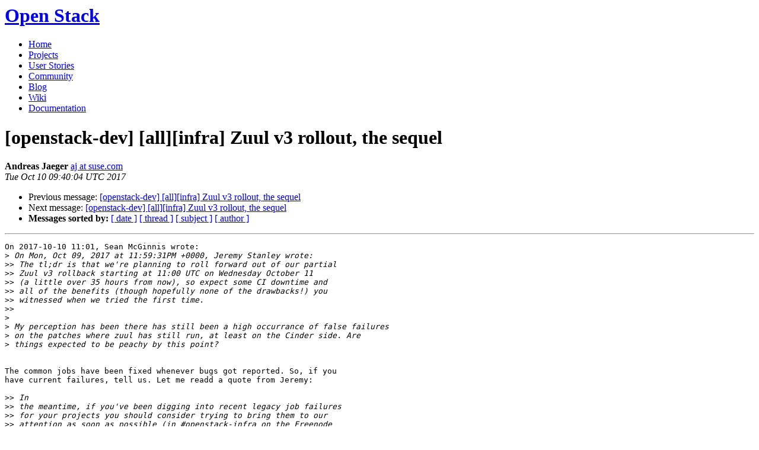

--- FILE ---
content_type: text/html
request_url: https://lists.openstack.org/pipermail/openstack-dev/2017-October/123345.html
body_size: 3000
content:
<!DOCTYPE HTML PUBLIC "-//W3C//DTD HTML 4.01 Transitional//EN">
<HTML>
 <HEAD>

   <TITLE>OpenStack Open Source Cloud Computing Software &raquo; Message: [openstack-dev] [all][infra] Zuul v3 rollout, the sequel </TITLE>
   <LINK REL="Index" HREF="index.html" >
   <LINK REL="made" HREF="mailto:openstack-dev%40lists.openstack.org?Subject=Re%3A%20%5Bopenstack-dev%5D%20%5Ball%5D%5Binfra%5D%20Zuul%20v3%20rollout%2C%20the%20sequel&In-Reply-To=%3C3dbf84e7-e16c-09fe-c398-3bddcc1b07fd%40suse.com%3E">
   <META NAME="robots" CONTENT="index,nofollow">

    <!-- Google Fonts -->
        <link href='http://fonts.googleapis.com/css?family=PT+Sans&subset=latin' rel='stylesheet' type='text/css'>

    <!-- Framework CSS -->
    <link rel="stylesheet" href="http://openstack.org/themes/openstack/css/blueprint/screen.css" type="text/css" media="screen, projection">
    <link rel="stylesheet" href="http://openstack.org/themes/openstack/css/blueprint/print.css" type="text/css" media="print">

    <!-- IE CSS -->
    <!--[if lt IE 8]><link rel="stylesheet" href="http://openstack.org/blueprint/ie.css" type="text/css" media="screen, projection"><![endif]-->

    <!-- OpenStack Specific CSS -->

    <link rel="stylesheet" href="http://openstack.org/themes/openstack/css/dropdown.css" type="text/css" media="screen, projection, print">

    <!-- Page Specific CSS -->
        <link rel="stylesheet" href="http://openstack.org/themes/openstack/css/home.css" type="text/css" media="screen, projection, print">

  <link rel="stylesheet" type="text/css" href="http://openstack.org/themes/openstack/css/main.css?m=1335457934" />
  <script type="text/javascript">

    var _gaq = _gaq || [];
    _gaq.push(['_setAccount', 'UA-17511903-1']);
    _gaq.push(['_setDomainName', '.openstack.org']);
    _gaq.push(['_trackPageview']);

    (function() {
      var ga = document.createElement('script'); ga.type = 'text/javascript'; ga.async = true;
      ga.src = ('https:' == document.location.protocol ? 'https://ssl' : 'http://www') + '.google-analytics.com/ga.js';
      var s = document.getElementsByTagName('script')[0]; s.parentNode.insertBefore(ga, s);
    })();

  </script>
   <style type="text/css">
       pre {
           white-space: pre-wrap;       /* css-2.1, curent FF, Opera, Safari */
           }
   </style>
   <META http-equiv="Content-Type" content="text/html; charset=utf-8">
   <LINK REL="Previous"  HREF="123343.html">
   <LINK REL="Next"  HREF="123363.html">
 </HEAD>
 <BODY>
   <div class="container">
                <div id="header">
                        <div class="span-5">
                                <h1 id="logo"><a href="/">Open Stack</a></h1>
                        </div>
                        <div class="span-19 last blueLine">

                                <div id="navigation" class="span-19">
                                        <ul id="Menu1">
                <li><a href="http://openstack.org/" title="Go to the Home page" class="link" >Home</a></li>
 
                <li><a href="http://openstack.org/projects/" title="Go to the OpenStack Projects page" class="link">Projects</a></li>

                <li><a href="http://openstack.org/user-stories/" title="Go to the User Stories page" class="link">User Stories</a></li>

                <li><a href="http://openstack.org/community/" title="Go to the Community page" class="current">Community</a></li>

                                                  <li><a href="http://openstack.org/blog/" title="Go to the OpenStack Blog">Blog</a></li>
                                                  <li><a href="http://wiki.openstack.org/" title="Go to the OpenStack Wiki">Wiki</a></li>
                                                  <li><a href="http://docs.openstack.org/" title="Go to OpenStack Documentation">Documentation</a></li>
                                        </ul>


                                </div>

                        </div>
                </div>
        </div>
        <!-- Page Content -->

    <div class="container">
   <H1>[openstack-dev] [all][infra] Zuul v3 rollout, the sequel</H1>
    <B>Andreas Jaeger</B> 
    <A HREF="mailto:openstack-dev%40lists.openstack.org?Subject=Re%3A%20%5Bopenstack-dev%5D%20%5Ball%5D%5Binfra%5D%20Zuul%20v3%20rollout%2C%20the%20sequel&In-Reply-To=%3C3dbf84e7-e16c-09fe-c398-3bddcc1b07fd%40suse.com%3E"
       TITLE="[openstack-dev] [all][infra] Zuul v3 rollout, the sequel">aj at suse.com
       </A><BR>
    <I>Tue Oct 10 09:40:04 UTC 2017</I>
    <P><UL>
        <LI>Previous message: <A HREF="123343.html">[openstack-dev] [all][infra] Zuul v3 rollout, the sequel
</A></li>
        <LI>Next message: <A HREF="123363.html">[openstack-dev] [all][infra] Zuul v3 rollout, the sequel
</A></li>
         <LI> <B>Messages sorted by:</B> 
              <a href="date.html#123345">[ date ]</a>
              <a href="thread.html#123345">[ thread ]</a>
              <a href="subject.html#123345">[ subject ]</a>
              <a href="author.html#123345">[ author ]</a>
         </LI>
       </UL>
    <HR>  
<!--beginarticle-->
<PRE>On 2017-10-10 11:01, Sean McGinnis wrote:
&gt;<i> On Mon, Oct 09, 2017 at 11:59:31PM +0000, Jeremy Stanley wrote:
</I>&gt;&gt;<i> The tl;dr is that we're planning to roll forward out of our partial
</I>&gt;&gt;<i> Zuul v3 rollback starting at 11:00 UTC on Wednesday October 11
</I>&gt;&gt;<i> (a little over 35 hours from now), so expect some CI downtime and
</I>&gt;&gt;<i> all of the benefits (though hopefully none of the drawbacks!) you
</I>&gt;&gt;<i> witnessed when we tried the first time.
</I>&gt;&gt;<i>
</I>&gt;<i> 
</I>&gt;<i> My perception has been there has still been a high occurrance of false failures
</I>&gt;<i> on the patches where zuul has still run, at least on the Cinder side. Are
</I>&gt;<i> things expected to be peachy by this point?
</I>

The common jobs have been fixed whenever bugs got reported. So, if you
have current failures, tell us. Let me readd a quote from Jeremy:

&gt;&gt;<i> In
</I>&gt;&gt;<i> the meantime, if you've been digging into recent legacy job failures
</I>&gt;&gt;<i> for your projects you should consider trying to bring them to our
</I>&gt;&gt;<i> attention as soon as possible (in #openstack-infra on the Freenode
</I>&gt;&gt;<i> IRC network, or replying on-list to this announcement) and work on
</I>&gt;&gt;<i> fixing them if you're familiar enough with the failures to do so
</I>&gt;&gt;<i> yourself.
</I>
Andreas
-- 
 Andreas Jaeger aj@{suse.com,opensuse.org} Twitter: jaegerandi
  SUSE LINUX GmbH, Maxfeldstr. 5, 90409 Nürnberg, Germany
   GF: Felix Imendörffer, Jane Smithard, Graham Norton,
       HRB 21284 (AG Nürnberg)
    GPG fingerprint = 93A3 365E CE47 B889 DF7F  FED1 389A 563C C272 A126


</PRE>



























































































































<!--endarticle-->
    <HR>
    <P><UL>
        <!--threads-->
	<LI>Previous message: <A HREF="123343.html">[openstack-dev] [all][infra] Zuul v3 rollout, the sequel
</A></li>
	<LI>Next message: <A HREF="123363.html">[openstack-dev] [all][infra] Zuul v3 rollout, the sequel
</A></li>
         <LI> <B>Messages sorted by:</B> 
              <a href="date.html#123345">[ date ]</a>
              <a href="thread.html#123345">[ thread ]</a>
              <a href="subject.html#123345">[ subject ]</a>
              <a href="author.html#123345">[ author ]</a>
         </LI>
       </UL>

<hr>
<a href="http://lists.openstack.org/cgi-bin/mailman/listinfo/openstack-dev">More information about the OpenStack-dev
mailing list</a><br>

<div class="container">
<hr>
        <div id="footer">
                <div class="span-4">
                        <h3>OpenStack</h3>
                        <ul>
                                <li><a href="http://openstack.org/projects/">Projects</a></li>
                                <li><a href="http://openstack.org/openstack-security/">OpenStack Security</a></li>
                                <li><a href="http://openstack.org/projects/openstack-faq/">Common Questions</a></li>
                                <li><a href="http://openstack.org/blog/">Blog</a></li>
                        </ul>
                </div>
               <div class="span-4">
                        <h3>Community</h3>
                        <ul>
                                <li><a href="http://openstack.org/community/">User Groups</a></li>
                                <li><a href="http://openstack.org/events/">Events</a></li>
                                <li><a href="http://openstack.org/jobs/">Jobs</a></li>
                                <li><a href="http://openstack.org/companies/">Companies</a></li>
                                <li><a href="http://wiki.openstack.org/HowToContribute">Contribute</a></li>
                        </ul>
                </div>
                <div class="span-4">
                        <h3>Documentation</h3>
                        <ul>
                                <li><a href="http://docs.openstack.org/">OpenStack Manuals</a></li>
                                <li><a href="http://docs.openstack.org/diablo/openstack-compute/starter/content/">Getting Started</a></li>
                                <li><a href="http://wiki.openstack.org/">Wiki</a></li>
                        </ul>
                </div>
                <div class="span-4 last">
                        <h3>Branding &amp; Legal</h3>
                        <ul>
                                <li><a href="http://openstack.org/brand/">Logos &amp; Guidelines</a></li>
                                <li><a href="http://openstack.org/brand/openstack-trademark-policy/">Trademark Policy</a></li>
                                <li><a href="http://openstack.org/privacy/">Privacy Policy</a></li>
                                <li><a href="http://wiki.openstack.org/CLA">OpenStack CLA</a></li>
                        </ul>
                </div>
                <hr>
        </div>
</div>
</div>

</body></html>
